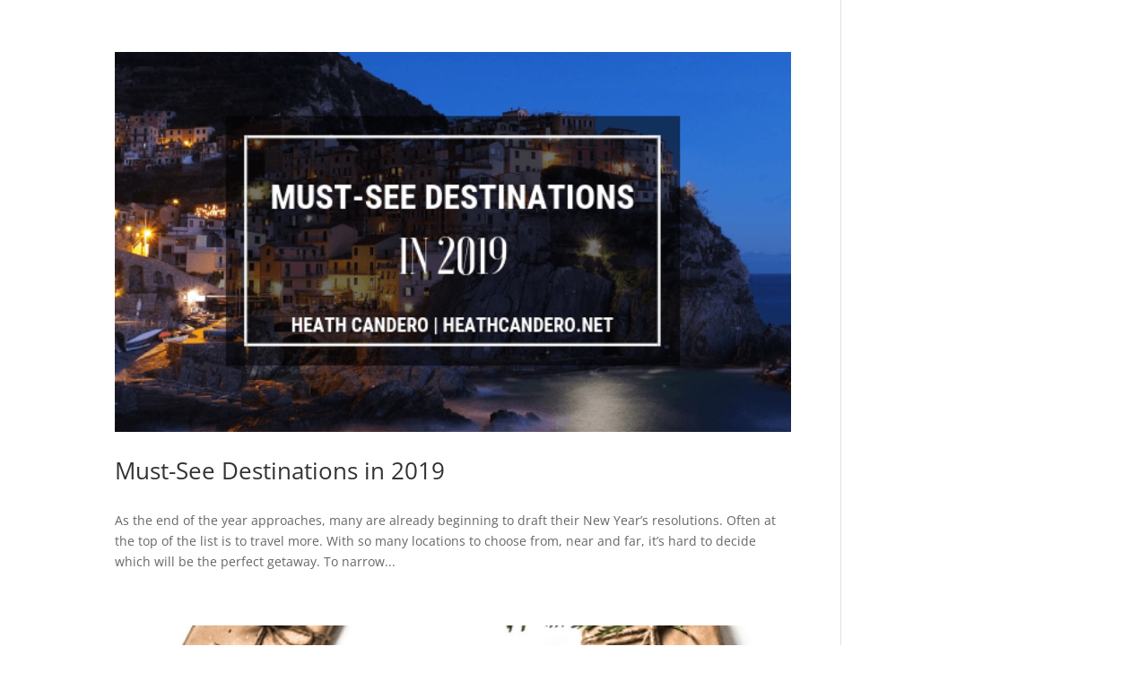

--- FILE ---
content_type: application/javascript; charset=UTF-8
request_url: https://heathcandero.net/cdn-cgi/challenge-platform/scripts/jsd/main.js
body_size: 4557
content:
window._cf_chl_opt={VnHPF6:'b'};~function(J4,U,K,k,i,h,A,X){J4=Q,function(L,R,JA,J3,x,W){for(JA={L:194,R:179,x:209,W:228,B:198,d:261,S:222,l:260,o:173},J3=Q,x=L();!![];)try{if(W=-parseInt(J3(JA.L))/1*(-parseInt(J3(JA.R))/2)+-parseInt(J3(JA.x))/3+parseInt(J3(JA.W))/4+-parseInt(J3(JA.B))/5+parseInt(J3(JA.d))/6+-parseInt(J3(JA.S))/7+-parseInt(J3(JA.l))/8*(-parseInt(J3(JA.o))/9),R===W)break;else x.push(x.shift())}catch(B){x.push(x.shift())}}(J,739285),U=this||self,K=U[J4(190)],k={},k[J4(210)]='o',k[J4(186)]='s',k[J4(213)]='u',k[J4(193)]='z',k[J4(240)]='n',k[J4(191)]='I',k[J4(266)]='b',i=k,U[J4(230)]=function(L,R,x,W,Jt,JT,Jo,JM,S,o,T,V,P,g){if(Jt={L:237,R:259,x:178,W:237,B:232,d:182,S:180,l:232,o:182,T:218,n:247,V:233,P:245,g:176},JT={L:256,R:233,x:265},Jo={L:219,R:229,x:241,W:263},JM=J4,null===R||R===void 0)return W;for(S=f(R),L[JM(Jt.L)][JM(Jt.R)]&&(S=S[JM(Jt.x)](L[JM(Jt.W)][JM(Jt.R)](R))),S=L[JM(Jt.B)][JM(Jt.d)]&&L[JM(Jt.S)]?L[JM(Jt.l)][JM(Jt.o)](new L[(JM(Jt.S))](S)):function(Y,Jr,F){for(Jr=JM,Y[Jr(JT.L)](),F=0;F<Y[Jr(JT.R)];Y[F+1]===Y[F]?Y[Jr(JT.x)](F+1,1):F+=1);return Y}(S),o='nAsAaAb'.split('A'),o=o[JM(Jt.T)][JM(Jt.n)](o),T=0;T<S[JM(Jt.V)];V=S[T],P=s(L,R,V),o(P)?(g=P==='s'&&!L[JM(Jt.P)](R[V]),JM(Jt.g)===x+V?B(x+V,P):g||B(x+V,R[V])):B(x+V,P),T++);return W;function B(Y,F,Jx){Jx=Q,Object[Jx(Jo.L)][Jx(Jo.R)][Jx(Jo.x)](W,F)||(W[F]=[]),W[F][Jx(Jo.W)](Y)}},h=J4(225)[J4(212)](';'),A=h[J4(218)][J4(247)](h),U[J4(197)]=function(L,R,JV,JU,x,W,B,S){for(JV={L:167,R:233,x:233,W:275,B:263,d:250},JU=J4,x=Object[JU(JV.L)](R),W=0;W<x[JU(JV.R)];W++)if(B=x[W],'f'===B&&(B='N'),L[B]){for(S=0;S<R[x[W]][JU(JV.x)];-1===L[B][JU(JV.W)](R[x[W]][S])&&(A(R[x[W]][S])||L[B][JU(JV.B)]('o.'+R[x[W]][S])),S++);}else L[B]=R[x[W]][JU(JV.d)](function(o){return'o.'+o})},X=function(JH,Je,JG,Jb,JF,Jg,Jc,R,x,W){return JH={L:278,R:246},Je={L:184,R:184,x:263,W:271,B:184,d:206},JG={L:233},Jb={L:255},JF={L:233,R:206,x:219,W:229,B:241,d:241,S:255,l:263,o:255,T:263,n:263,V:255,P:184,g:219,Y:241,F:255,b:255,G:184,e:263,H:263,I:263,y:271},Jg={L:234,R:206},Jc=J4,R=String[Jc(JH.L)],x={'h':function(B){return B==null?'':x.g(B,6,function(d,JO){return JO=Q,JO(Jg.L)[JO(Jg.R)](d)})},'g':function(B,S,o,JN,T,V,P,Y,F,G,H,I,y,Z,E,J0,J1,J2){if(JN=Jc,null==B)return'';for(V={},P={},Y='',F=2,G=3,H=2,I=[],y=0,Z=0,E=0;E<B[JN(JF.L)];E+=1)if(J0=B[JN(JF.R)](E),Object[JN(JF.x)][JN(JF.W)][JN(JF.B)](V,J0)||(V[J0]=G++,P[J0]=!0),J1=Y+J0,Object[JN(JF.x)][JN(JF.W)][JN(JF.d)](V,J1))Y=J1;else{if(Object[JN(JF.x)][JN(JF.W)][JN(JF.d)](P,Y)){if(256>Y[JN(JF.S)](0)){for(T=0;T<H;y<<=1,Z==S-1?(Z=0,I[JN(JF.l)](o(y)),y=0):Z++,T++);for(J2=Y[JN(JF.o)](0),T=0;8>T;y=y<<1.68|1&J2,S-1==Z?(Z=0,I[JN(JF.T)](o(y)),y=0):Z++,J2>>=1,T++);}else{for(J2=1,T=0;T<H;y=J2|y<<1.06,S-1==Z?(Z=0,I[JN(JF.n)](o(y)),y=0):Z++,J2=0,T++);for(J2=Y[JN(JF.V)](0),T=0;16>T;y=1.87&J2|y<<1.4,Z==S-1?(Z=0,I[JN(JF.l)](o(y)),y=0):Z++,J2>>=1,T++);}F--,F==0&&(F=Math[JN(JF.P)](2,H),H++),delete P[Y]}else for(J2=V[Y],T=0;T<H;y=y<<1.05|J2&1.84,Z==S-1?(Z=0,I[JN(JF.T)](o(y)),y=0):Z++,J2>>=1,T++);Y=(F--,0==F&&(F=Math[JN(JF.P)](2,H),H++),V[J1]=G++,String(J0))}if(''!==Y){if(Object[JN(JF.g)][JN(JF.W)][JN(JF.Y)](P,Y)){if(256>Y[JN(JF.F)](0)){for(T=0;T<H;y<<=1,S-1==Z?(Z=0,I[JN(JF.n)](o(y)),y=0):Z++,T++);for(J2=Y[JN(JF.S)](0),T=0;8>T;y=y<<1|1.99&J2,S-1==Z?(Z=0,I[JN(JF.T)](o(y)),y=0):Z++,J2>>=1,T++);}else{for(J2=1,T=0;T<H;y=y<<1.96|J2,Z==S-1?(Z=0,I[JN(JF.T)](o(y)),y=0):Z++,J2=0,T++);for(J2=Y[JN(JF.b)](0),T=0;16>T;y=y<<1|1&J2,S-1==Z?(Z=0,I[JN(JF.T)](o(y)),y=0):Z++,J2>>=1,T++);}F--,0==F&&(F=Math[JN(JF.G)](2,H),H++),delete P[Y]}else for(J2=V[Y],T=0;T<H;y=y<<1|J2&1,Z==S-1?(Z=0,I[JN(JF.e)](o(y)),y=0):Z++,J2>>=1,T++);F--,0==F&&H++}for(J2=2,T=0;T<H;y=y<<1.23|1&J2,Z==S-1?(Z=0,I[JN(JF.H)](o(y)),y=0):Z++,J2>>=1,T++);for(;;)if(y<<=1,Z==S-1){I[JN(JF.I)](o(y));break}else Z++;return I[JN(JF.y)]('')},'j':function(B,Ja){return Ja=Jc,null==B?'':B==''?null:x.i(B[Ja(JG.L)],32768,function(d,Jk){return Jk=Ja,B[Jk(Jb.L)](d)})},'i':function(B,S,o,Ji,T,V,P,Y,F,G,H,I,y,Z,E,J0,J2,J1){for(Ji=Jc,T=[],V=4,P=4,Y=3,F=[],I=o(0),y=S,Z=1,G=0;3>G;T[G]=G,G+=1);for(E=0,J0=Math[Ji(Je.L)](2,2),H=1;J0!=H;J1=y&I,y>>=1,0==y&&(y=S,I=o(Z++)),E|=H*(0<J1?1:0),H<<=1);switch(E){case 0:for(E=0,J0=Math[Ji(Je.L)](2,8),H=1;H!=J0;J1=I&y,y>>=1,0==y&&(y=S,I=o(Z++)),E|=H*(0<J1?1:0),H<<=1);J2=R(E);break;case 1:for(E=0,J0=Math[Ji(Je.R)](2,16),H=1;J0!=H;J1=y&I,y>>=1,y==0&&(y=S,I=o(Z++)),E|=(0<J1?1:0)*H,H<<=1);J2=R(E);break;case 2:return''}for(G=T[3]=J2,F[Ji(Je.x)](J2);;){if(Z>B)return'';for(E=0,J0=Math[Ji(Je.L)](2,Y),H=1;H!=J0;J1=I&y,y>>=1,0==y&&(y=S,I=o(Z++)),E|=H*(0<J1?1:0),H<<=1);switch(J2=E){case 0:for(E=0,J0=Math[Ji(Je.R)](2,8),H=1;J0!=H;J1=I&y,y>>=1,0==y&&(y=S,I=o(Z++)),E|=(0<J1?1:0)*H,H<<=1);T[P++]=R(E),J2=P-1,V--;break;case 1:for(E=0,J0=Math[Ji(Je.L)](2,16),H=1;H!=J0;J1=I&y,y>>=1,y==0&&(y=S,I=o(Z++)),E|=H*(0<J1?1:0),H<<=1);T[P++]=R(E),J2=P-1,V--;break;case 2:return F[Ji(Je.W)]('')}if(V==0&&(V=Math[Ji(Je.B)](2,Y),Y++),T[J2])J2=T[J2];else if(P===J2)J2=G+G[Ji(Je.d)](0);else return null;F[Ji(Je.x)](J2),T[P++]=G+J2[Ji(Je.d)](0),V--,G=J2,0==V&&(V=Math[Ji(Je.L)](2,Y),Y++)}}},W={},W[Jc(JH.R)]=x.h,W}(),D();function J(Q0){return Q0='error,event,365400ADMUut,object,__CF$cv$params,split,undefined,[native code],tabIndex,onerror,BHcSU3,includes,prototype,floor,/jsd/oneshot/13c98df4ef2d/0.5628874999941164:1764177108:5dcVi-qYpAhkiogN-JdWOa8L2UztkcWX8acRnLjmOvg/,6451543apiGGW,display: none,sid,_cf_chl_opt;WVJdi2;tGfE6;eHFr4;rZpcH7;DMab5;uBWD2;TZOO6;NFIEc5;SBead5;rNss8;ssnu4;WlNXb1;QNPd6;BAnB4;Jxahl3;fLDZ5;fAvt5,appendChild,detail,2745512nOFwSM,hasOwnProperty,BAnB4,chlApiClientVersion,Array,length,QtM7LSZx-HvJoIfOpKPDBiTGq2R15h6mVyrNWF8aUej340sz9XlkEAnwY$bd+uCcg,chctx,postMessage,Object,toString,open,number,call,jsd,body,navigator,isNaN,ykkwCoszw,bind,onreadystatechange,loading,map,readyState,/b/ov1/0.5628874999941164:1764177108:5dcVi-qYpAhkiogN-JdWOa8L2UztkcWX8acRnLjmOvg/,api,errorInfoObject,charCodeAt,sort,xhr-error,XMLHttpRequest,getOwnPropertyNames,13848IVtWVl,1639710ANZNSL,status,push,addEventListener,splice,boolean,removeChild,ontimeout,mAxV0,style,join,POST,parent,source,indexOf,contentWindow,chlApiRumWidgetAgeMs,fromCharCode,random,clientInformation,http-code:,_cf_chl_opt,VnHPF6,keys,createElement,stringify,NUDr6,send,msg,3897TOIVtG,isArray,success,d.cookie,chlApiSitekey,concat,8696CniZsd,Set,Function,from,error on cf_chl_props,pow,now,string,cloudflare-invisible,getPrototypeOf,/cdn-cgi/challenge-platform/h/,document,bigint,contentDocument,symbol,103gxGZYP,chlApiUrl,function,Jxahl3,1871480GdUKGC,/invisible/jsd,onload,iframe,timeout,DOMContentLoaded,catch,wfJU3,charAt'.split(','),J=function(){return Q0},J()}function O(Ju,J6,L,R,x,W){return Ju={L:211,R:220,x:185},J6=J4,L=U[J6(Ju.L)],R=3600,x=Math[J6(Ju.R)](+atob(L.t)),W=Math[J6(Ju.R)](Date[J6(Ju.x)]()/1e3),W-x>R?![]:!![]}function j(L,R,Jd,JL){return Jd={L:181,R:219,x:238,W:241,B:275,d:214},JL=J4,R instanceof L[JL(Jd.L)]&&0<L[JL(Jd.L)][JL(Jd.R)][JL(Jd.x)][JL(Jd.W)](R)[JL(Jd.B)](JL(Jd.d))}function N(L,R,JC,JD,JX,Jz,J7,x,W){JC={L:211,R:258,x:239,W:272,B:189,d:165,S:166,l:221,o:253,T:202,n:268,V:200,P:216,g:171,Y:246,F:169},JD={L:257},JX={L:262,R:262,x:175,W:164},Jz={L:202},J7=J4,x=U[J7(JC.L)],W=new U[(J7(JC.R))](),W[J7(JC.x)](J7(JC.W),J7(JC.B)+U[J7(JC.d)][J7(JC.S)]+J7(JC.l)+x.r),x[J7(JC.o)]&&(W[J7(JC.T)]=5e3,W[J7(JC.n)]=function(J8){J8=J7,R(J8(Jz.L))}),W[J7(JC.V)]=function(J9){J9=J7,W[J9(JX.L)]>=200&&W[J9(JX.R)]<300?R(J9(JX.x)):R(J9(JX.W)+W[J9(JX.R)])},W[J7(JC.P)]=function(JJ){JJ=J7,R(JJ(JD.L))},W[J7(JC.g)](X[J7(JC.Y)](JSON[J7(JC.F)](L)))}function c(L,Jp,J5){return Jp={L:162},J5=J4,Math[J5(Jp.L)]()<L}function z(JP,JK,x,W,B,d,S){JK=(JP={L:168,R:201,x:270,W:223,B:215,d:243,S:226,l:276,o:163,T:244,n:192,V:267},J4);try{return x=K[JK(JP.L)](JK(JP.R)),x[JK(JP.x)]=JK(JP.W),x[JK(JP.B)]='-1',K[JK(JP.d)][JK(JP.S)](x),W=x[JK(JP.l)],B={},B=BAnB4(W,W,'',B),B=BAnB4(W,W[JK(JP.o)]||W[JK(JP.T)],'n.',B),B=BAnB4(W,x[JK(JP.n)],'d.',B),K[JK(JP.d)][JK(JP.V)](x),d={},d.r=B,d.e=null,d}catch(l){return S={},S.r={},S.e=l,S}}function s(L,R,x,Jl,Jq,W){Jq=(Jl={L:204,R:232,x:174,W:196},J4);try{return R[x][Jq(Jl.L)](function(){}),'p'}catch(B){}try{if(R[x]==null)return R[x]===void 0?'u':'x'}catch(S){return'i'}return L[Jq(Jl.R)][Jq(Jl.x)](R[x])?'a':R[x]===L[Jq(Jl.R)]?'p5':R[x]===!0?'T':R[x]===!1?'F':(W=typeof R[x],Jq(Jl.W)==W?j(L,R[x])?'N':'f':i[W]||'?')}function a(W,B,JB,JQ,d,S,l,o,T,n,V,P){if(JB={L:172,R:207,x:211,W:189,B:165,d:166,S:252,l:199,o:258,T:239,n:272,V:202,P:268,g:177,Y:165,F:205,b:195,G:165,e:170,H:277,I:217,y:231,Z:165,E:269,m:254,v:235,J0:274,J1:242,J2:171,Jd:246},JQ=J4,!c(.01))return![];S=(d={},d[JQ(JB.L)]=W,d[JQ(JB.R)]=B,d);try{l=U[JQ(JB.x)],o=JQ(JB.W)+U[JQ(JB.B)][JQ(JB.d)]+JQ(JB.S)+l.r+JQ(JB.l),T=new U[(JQ(JB.o))](),T[JQ(JB.T)](JQ(JB.n),o),T[JQ(JB.V)]=2500,T[JQ(JB.P)]=function(){},n={},n[JQ(JB.g)]=U[JQ(JB.Y)][JQ(JB.F)],n[JQ(JB.b)]=U[JQ(JB.G)][JQ(JB.e)],n[JQ(JB.H)]=U[JQ(JB.Y)][JQ(JB.I)],n[JQ(JB.y)]=U[JQ(JB.Z)][JQ(JB.E)],V=n,P={},P[JQ(JB.m)]=S,P[JQ(JB.v)]=V,P[JQ(JB.J0)]=JQ(JB.J1),T[JQ(JB.J2)](X[JQ(JB.Jd)](P))}catch(g){}}function f(L,Jw,JR,R){for(Jw={L:178,R:167,x:188},JR=J4,R=[];null!==L;R=R[JR(Jw.L)](Object[JR(Jw.R)](L)),L=Object[JR(Jw.x)](L));return R}function Q(L,q,R){return R=J(),Q=function(x,M,r){return x=x-162,r=R[x],r},Q(L,q)}function D(Jm,JE,Jy,Jj,L,R,x,W,B){if(Jm={L:211,R:253,x:251,W:249,B:264,d:264,S:203,l:248,o:248},JE={L:251,R:249,x:248},Jy={L:183},Jj=J4,L=U[Jj(Jm.L)],!L)return;if(!O())return;(R=![],x=L[Jj(Jm.R)]===!![],W=function(Js,d){if(Js=Jj,!R){if(R=!![],!O())return;d=z(),N(d.r,function(S){C(L,S)}),d.e&&a(Js(Jy.L),d.e)}},K[Jj(Jm.x)]!==Jj(Jm.W))?W():U[Jj(Jm.B)]?K[Jj(Jm.d)](Jj(Jm.S),W):(B=K[Jj(Jm.l)]||function(){},K[Jj(Jm.o)]=function(Jf){Jf=Jj,B(),K[Jf(JE.L)]!==Jf(JE.R)&&(K[Jf(JE.x)]=B,W())})}function C(x,W,Jv,Jh,B,d,S){if(Jv={L:187,R:253,x:175,W:274,B:224,d:208,S:175,l:273,o:236,T:274,n:224,V:207,P:227,g:273},Jh=J4,B=Jh(Jv.L),!x[Jh(Jv.R)])return;W===Jh(Jv.x)?(d={},d[Jh(Jv.W)]=B,d[Jh(Jv.B)]=x.r,d[Jh(Jv.d)]=Jh(Jv.S),U[Jh(Jv.l)][Jh(Jv.o)](d,'*')):(S={},S[Jh(Jv.T)]=B,S[Jh(Jv.n)]=x.r,S[Jh(Jv.d)]=Jh(Jv.V),S[Jh(Jv.P)]=W,U[Jh(Jv.g)][Jh(Jv.o)](S,'*'))}}()